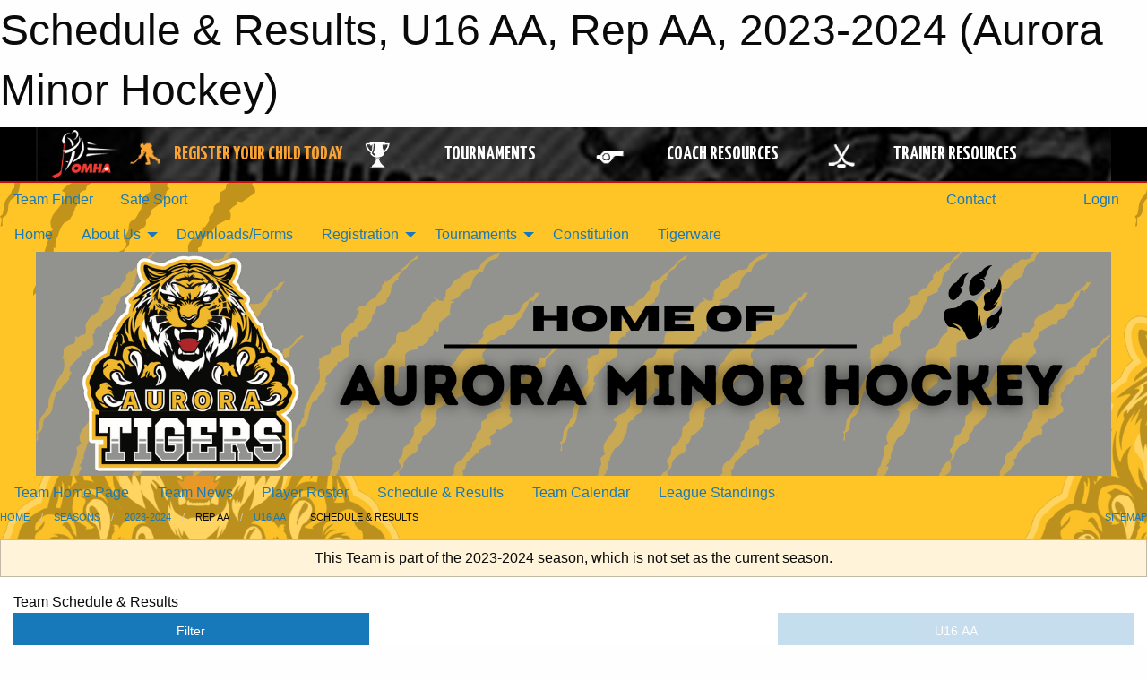

--- FILE ---
content_type: text/html; charset=utf-8
request_url: https://auroraminorhockey.com/Teams/3012/Schedule/
body_size: 11473
content:


<!DOCTYPE html>

<html class="no-js" lang="en">
<head><meta charset="utf-8" /><meta http-equiv="x-ua-compatible" content="ie=edge" /><meta name="viewport" content="width=device-width, initial-scale=1.0" /><link rel="preconnect" href="https://cdnjs.cloudflare.com" /><link rel="dns-prefetch" href="https://cdnjs.cloudflare.com" /><link rel="preconnect" href="https://fonts.gstatic.com" /><link rel="dns-prefetch" href="https://fonts.gstatic.com" /><title>
	2023-2024 > Rep AA > U16 AA > Schedule & Results (Aurora Minor Hockey)
</title><link rel="stylesheet" href="https://fonts.googleapis.com/css2?family=Oswald&amp;family=Roboto&amp;family=Passion+One:wght@700&amp;display=swap" />

    <!-- Compressed CSS -->
    <link rel="stylesheet" href="https://cdnjs.cloudflare.com/ajax/libs/foundation/6.7.5/css/foundation.min.css" /><link rel="stylesheet" href="https://cdnjs.cloudflare.com/ajax/libs/motion-ui/2.0.3/motion-ui.css" />

    <!--load all styles -->
    
  <meta name="keywords" content="Sportsheadz,Sports,Website,Minor,Premium,Scheduling" /><meta name="description" content="auroraminorhockey.net powered by MBSportsWeb" />


<link rel="stylesheet" href="/assets/responsive/css/networks/omha.min.css">
<link href='//fonts.googleapis.com/css?family=Yanone+Kaffeesatz:700|Open+Sans:800italic' rel='stylesheet' type='text/css'>

<style type="text/css" media="print">
    #omha_banner {
        display: none;
    }
</style>

<style type="text/css">
 body { --D-color-rgb-primary: 240,184,45; --D-color-rgb-secondary: 0,0,0; --D-color-rgb-link: 240,184,45; --D-color-rgb-link-hover: 0,0,0; --D-color-rgb-content-link: 240,184,45; --D-color-rgb-content-link-hover: 0,0,0 }  body { --D-fonts-main: 'Roboto', sans-serif }  body { --D-fonts-headings: 'Oswald', sans-serif }  body { --D-fonts-bold: 'Passion One', cursive }  body { --D-wrapper-max-width: 1200px } @media screen and (min-width: 40em) {  .sitecontainer { background-attachment: fixed; background-color: rgba(255,196,37,1.0); background-image: url('/domains/auroraminorhockey.com/untitled_design_(2).png'); background-repeat: no-repeat } }  .sitecontainer main .wrapper { background-color: rgba(255,255,255,1); }  .bottom-drawer .content { background-color: rgba(255,255,255,1); } #wid7 .contained-image { max-width: 100%; max-height: initial; margin: .001em 0 }
</style>
<link href="/Domains/auroraminorhockey.com/favicon.ico" rel="shortcut icon" /><link href="/assets/responsive/css/public.min.css?v=2025.07.27" type="text/css" rel="stylesheet" media="screen" /><link href="/Utils/Styles.aspx?ParentType=Team&amp;ParentID=3012&amp;Mode=Responsive&amp;Version=2026.01.13.12.26.58" type="text/css" rel="stylesheet" media="screen" /><script>var clicky_site_ids = clicky_site_ids || []; clicky_site_ids.push(100781209); var clicky_custom = {};</script>
<script async src="//static.getclicky.com/js"></script>
<script async src="//static.getclicky.com/inc/javascript/video/youtube.js"></script>
<meta name="robots" content="nofollow, noarchive, nosnippet">
<script type='text/javascript'>
  var googletag = googletag || {};
  googletag.cmd = googletag.cmd || [];
  (function() {
    var gads = document.createElement('script'); gads.async = true; gads.type = 'text/javascript'; gads.src = 'https://www.googletagservices.com/tag/js/gpt.js';
    var node = document.getElementsByTagName('script')[0];
    node.parentNode.insertBefore(gads, node);
   })();
</script>


<script type='text/javascript'>
googletag.cmd.push(function() {
var mapping = googletag.sizeMapping()
.addSize([1050,200], [970,90])
.addSize([800,200], [728,90])
.addSize([300,200], [320,50])
.build();
googletag.defineSlot('/173749664/Associaiton_Top_Leaderboard', [[320, 50], [970, 90], [728, 90]], 'div-gpt-ad-1438177044647-0').addService(googletag.pubads()).defineSizeMapping(mapping);
googletag.defineSlot('/173749664/Association_Bottom_Leaderboard', [[320, 50], [970, 90], [728, 90]], 'div-gpt-ad-1432842384957-0').addService(googletag.pubads()).defineSizeMapping(mapping);
googletag.pubads().enableSingleRequest();
googletag.pubads().collapseEmptyDivs();
googletag.enableServices();
});
</script>

</head>
<body>
    
    
  <h1 class="hidden">Schedule & Results, U16 AA, Rep AA, 2023-2024 (Aurora Minor Hockey)</h1>

    <form method="post" action="/Teams/3012/Schedule/" id="frmMain">
<div class="aspNetHidden">
<input type="hidden" name="tlrk_ssm_TSSM" id="tlrk_ssm_TSSM" value="" />
<input type="hidden" name="tlrk_sm_TSM" id="tlrk_sm_TSM" value="" />
<input type="hidden" name="__EVENTTARGET" id="__EVENTTARGET" value="" />
<input type="hidden" name="__EVENTARGUMENT" id="__EVENTARGUMENT" value="" />
<input type="hidden" name="__VIEWSTATE" id="__VIEWSTATE" value="[base64]/cfgVl0DsnCP7/TSrUTCji4pl+DoTGapz+Kp+OyiBr1pqQoneX+Czc9Zd5FIH3yYahQ4jXWu3gPLw/ESnqBb1U7yoQfswfxF9dANcBYtTuqAu6sq2PMRMm+fJVPupeTf/iQH8aS8R0NelW11kUdm+U5OovY83G/yXwCE13q0SxOkBlR6kpg150RAFxeRE/ulZ/J4zfb/4xsNerfVzUgoJABP/fIKPW7nIT0+HZDUM/WjxEeotncVsXE/qX8dcmm/DJ1//lhhvxbKHWO5Cg3Q==" />
</div>

<script type="text/javascript">
//<![CDATA[
var theForm = document.forms['frmMain'];
if (!theForm) {
    theForm = document.frmMain;
}
function __doPostBack(eventTarget, eventArgument) {
    if (!theForm.onsubmit || (theForm.onsubmit() != false)) {
        theForm.__EVENTTARGET.value = eventTarget;
        theForm.__EVENTARGUMENT.value = eventArgument;
        theForm.submit();
    }
}
//]]>
</script>


<script src="/WebResource.axd?d=pynGkmcFUV13He1Qd6_TZCGVcrQq0R7QNd6dLUQ-djya8gIqG6T572-Cd6yLTozSkUJGN-qYlWIQKVYsB3D91Q2&amp;t=638901397900000000" type="text/javascript"></script>


<script src="https://ajax.aspnetcdn.com/ajax/4.5.2/1/MicrosoftAjax.js" type="text/javascript"></script>
<script src="https://ajax.aspnetcdn.com/ajax/4.5.2/1/MicrosoftAjaxWebForms.js" type="text/javascript"></script>
<script src="/assets/core/js/web/web.min.js?v=2025.07.27" type="text/javascript"></script>
<script src="https://d2i2wahzwrm1n5.cloudfront.net/ajaxz/2025.2.609/Common/Core.js" type="text/javascript"></script>
<script src="https://d2i2wahzwrm1n5.cloudfront.net/ajaxz/2025.2.609/Ajax/Ajax.js" type="text/javascript"></script>
<div class="aspNetHidden">

	<input type="hidden" name="__VIEWSTATEGENERATOR" id="__VIEWSTATEGENERATOR" value="CA0B0334" />
	<input type="hidden" name="__EVENTVALIDATION" id="__EVENTVALIDATION" value="xHh2C/jTqmPFiO1tVfeIGBYgRSO1xD1o50S3YrtXzLvP8Oh8CFe8sk2FTNtXiw85hugjlAl0lTp9bAmOL+SoIyL0cNPyOvhgaNXopi8yNdp1IFujAzZXqAjZQwJT3hQH" />
</div>
        <script type="text/javascript">
//<![CDATA[
Sys.WebForms.PageRequestManager._initialize('ctl00$tlrk_sm', 'frmMain', ['tctl00$tlrk_ramSU','tlrk_ramSU'], [], [], 90, 'ctl00');
//]]>
</script>

        <!-- 2025.2.609.462 --><div id="tlrk_ramSU">
	<span id="tlrk_ram" style="display:none;"></span>
</div>
        




<div id="omha_banner" style="position:relative; z-index: 1000;">
    <div class="grid-container">
        <div class="grid-x align-middle">
            <div class="cell shrink">
                <a href="http://www.omha.net/" target="_blank" title="Link to OMHA Website" rel="noopener">
                    <img src="//mbswcdn.com/img/omha/network_omha_logo.png" class="omha-logo" alt="OMHA Logo" />
                </a>
            </div>
            <div class="cell auto text-center hide-for-large">
                <button class="dropdown button hollow secondary" style="margin: 0;" type="button" data-open="omha_network_modal">OMHA Digital Network</button>
            </div>
            <div class="cell auto show-for-large">
                <div class="grid-x align-middle align-justify omha-links">
                    <div class="cell auto omha-hover omha-link text-center"><a class="" href="/Register/" target="" rel="noopener" title="Register Your Child Today"><div class="grid-x align-middle"><div class="cell shrink icon"><img src="https://omhaoffice.com/public/images/common/pages/NetworkBanner/hockey_player_yellow.png" alt="Icon for Register Your Child Today" /></div><div class="cell auto text-center"><span style="color: #F9A435;">Register Your Child Today</span></div></div></a></div><div class="cell auto omha-hover omha-link text-center"><a class="" href="https://www.omha.net/findatournament?utm_source=OMHA_Network&utm_medium=rss&utm_campaign=Tournaments" target="_blank" rel="noopener" title="Tournaments"><div class="grid-x align-middle"><div class="cell shrink icon"><img src="https://omhaoffice.com/public/images/common/pages/NetworkBanner/network_tournaments.png" alt="Icon for Tournaments" /></div><div class="cell auto text-center">Tournaments</div></div></a></div><div class="cell auto omha-hover omha-link text-center"><a class="" href="https://www.omha.net/coach?utm_source=OMHA_Network&utm_medium=rss&utm_campaign=Coaches" target="_blank" rel="noopener" title="Coach Resources"><div class="grid-x align-middle"><div class="cell shrink icon"><img src="https://omhaoffice.com/public/images/common/pages/NetworkBanner/network_coach_resources.png" alt="Icon for Coach Resources" /></div><div class="cell auto text-center">Coach Resources</div></div></a></div><div class="cell auto omha-hover omha-link text-center"><a class="" href="https://www.omha.net/trainer?utm_source=OMHA_Network&utm_medium=rss&utm_campaign=Trainers" target="_blank" rel="noopener" title="Trainer Resources"><div class="grid-x align-middle"><div class="cell shrink icon"><img src="https://omhaoffice.com/public/images/common/pages/NetworkBanner/network_clinics.png" alt="Icon for Trainer Resources" /></div><div class="cell auto text-center">Trainer Resources</div></div></a></div>
                </div>
            </div>
            <div class="cell shrink">
                <div class="grid-x small-up-4 large-up-2 text-center social-icons">
                    <div class="cell shrink"><a href="https://www.facebook.com/OntarioMinorHockey" target="_blank" rel="noopener"><i class="fab fa-facebook-square" title="OMHA Facebook Page"></i></a></div>
                    <div class="cell shrink"><a href="https://x.com/HometownHockey" target="_blank" rel="noopener"><i class="fab fa-square-x-twitter" title="OMHA X Account"></i></a></div>
                    <div class="cell shrink"><a href="https://www.youtube.com/user/OntarioMinorHockey" target="_blank" rel="noopener"><i class="fab fa-youtube-square" title="OMHA YouTube Channel"></i></a></div>
                    <div class="cell shrink"><a href="https://instagram.com/ontariominorhockey" target="_blank" rel="noopener"><i class="fab fa-instagram-square" title="OMHA Instagram Page"></i></a></div>
                </div>
            </div>
        </div>
    </div>
    <div class="large reveal" id="omha_network_modal" data-reveal data-v-offset="0">
        <h3 class="h3">
            <img src="//mbswcdn.com/img/omha/network_omha_logo.png" class="omha-logo" alt="OMHA Logo" />
            OMHA Digital Network
        </h3>
        <div class="stacked-for-small button-group hollow secondary expanded"><a class=" button modal-link" href="/Register/" target="" rel="noopener" title="Register Your Child Today"><img src="https://omhaoffice.com/public/images/common/pages/NetworkBanner/hockey_player_yellow.png" alt="Icon for Register Your Child Today" /><span style="color: #F9A435;">Register Your Child Today</span></a><a class=" button modal-link" href="https://www.omha.net/findatournament?utm_source=OMHA_Network&utm_medium=rss&utm_campaign=Tournaments" target="_blank" rel="noopener" title="Tournaments"><img src="https://omhaoffice.com/public/images/common/pages/NetworkBanner/network_tournaments.png" alt="Icon for Tournaments" />Tournaments</a><a class=" button modal-link" href="https://www.omha.net/coach?utm_source=OMHA_Network&utm_medium=rss&utm_campaign=Coaches" target="_blank" rel="noopener" title="Coach Resources"><img src="https://omhaoffice.com/public/images/common/pages/NetworkBanner/network_coach_resources.png" alt="Icon for Coach Resources" />Coach Resources</a><a class=" button modal-link" href="https://www.omha.net/trainer?utm_source=OMHA_Network&utm_medium=rss&utm_campaign=Trainers" target="_blank" rel="noopener" title="Trainer Resources"><img src="https://omhaoffice.com/public/images/common/pages/NetworkBanner/network_clinics.png" alt="Icon for Trainer Resources" />Trainer Resources</a></div>
        <button class="close-button" data-close aria-label="Close modal" type="button">
            <span aria-hidden="true">&times;</span>
        </button>
    </div>
</div>





        
  <div class="sitecontainer"><div id="row4" class="row-outer  not-editable"><div class="row-inner"><div id="wid5"><div class="outer-top-bar"><div class="wrapper row-top-bar"><div class="grid-x grid-padding-x align-middle"><div class="cell shrink show-for-small-only"><div class="cell small-6" data-responsive-toggle="top_bar_links" data-hide-for="medium"><button title="Toggle Top Bar Links" class="menu-icon" type="button" data-toggle></button></div></div><div class="cell shrink"><a href="/Seasons/Current/">Team Finder</a></div><div class="cell shrink"><a href="/SafeSport/">Safe Sport</a></div><div class="cell shrink"><div class="grid-x grid-margin-x"><div class="cell auto"><a href="https://www.facebook.com/AuroraMinorHockeyAssociation" target="_blank" rel="noopener"><i class="fab fa-facebook" title="Facebook"></i></a></div><div class="cell auto"><a href="https://twitter.com/AMHATigers" target="_blank" rel="noopener"><i class="fab fa-x-twitter" title="Twitter"></i></a></div><div class="cell auto"><a href="https://www.instagram.com/auroraminorhockeyassociation" target="_blank" rel="noopener"><i class="fab fa-instagram" title="Instagram"></i></a></div></div></div><div class="cell auto show-for-medium"><ul class="menu align-right"><li><a href="/Contact/"><i class="fas fa-address-book" title="Contacts"></i>&nbsp;Contact</a></li><li><a href="/Search/"><i class="fas fa-search" title="Search"></i><span class="hide-for-medium">&nbsp;Search</span></a></li></ul></div><div class="cell auto medium-shrink text-right"><ul class="dropdown menu align-right" data-dropdown-menu><li><a href="/Account/Login/?ReturnUrl=%2fTeams%2f3012%2fSchedule%2f" rel="nofollow"><i class="fas fa-sign-in-alt"></i>&nbsp;Login</a></li></ul></div></div><div id="top_bar_links" class="hide-for-medium" style="display:none;"><ul class="vertical menu"><li><a href="/Contact/"><i class="fas fa-address-book" title="Contacts"></i>&nbsp;Contact</a></li><li><a href="/Search/"><i class="fas fa-search" title="Search"></i><span class="hide-for-medium">&nbsp;Search</span></a></li></ul></div></div></div>
</div></div></div><header id="header" class="hide-for-print"><div id="row10" class="row-outer  not-editable"><div class="row-inner wrapper"><div id="wid11">
</div></div></div><div id="row6" class="row-outer  not-editable"><div class="row-inner wrapper"><div id="wid8">
        <div class="cMain_ctl14-row-menu row-menu org-menu">
            
            <div class="grid-x align-middle">
                
                <nav class="cell auto">
                    <div class="title-bar" data-responsive-toggle="cMain_ctl14_menu" data-hide-for="large">
                        <div class="title-bar-left">
                            
                            <ul class="horizontal menu">
                                
                                <li><a href="/">Home</a></li>
                                
                                <li><a href="/Seasons/Current/">Team Finder</a></li>
                                
                            </ul>
                            
                        </div>
                        <div class="title-bar-right">
                            <div class="title-bar-title" data-toggle="cMain_ctl14_menu">Organization Menu&nbsp;<i class="fas fa-bars"></i></div>
                        </div>
                    </div>
                    <ul id="cMain_ctl14_menu" style="display: none;" class="vertical large-horizontal menu " data-responsive-menu="drilldown large-dropdown" data-back-button='<li class="js-drilldown-back"><a class="sh-menu-back"></a></li>'>
                        <li class="hover-nonfunction"><a href="/">Home</a></li><li class="hover-nonfunction"><a>About Us</a><ul class="menu vertical nested"><li class="hover-nonfunction"><a href="/Pages/1002/Mission_Statement_Contact_Us/">Mission Statement/Contact Us</a></li><li class="hover-nonfunction"><a href="/Staff/1003/">Executive &amp; Staff</a></li><li class="hover-nonfunction"><a href="/Pages/1537/2025_-_2026_League_Convenors/">2025 - 2026 League Convenors</a></li><li class="hover-nonfunction"><a href="/Coaches/1004/">2025 - 2026 Head Coaches</a></li><li class="hover-nonfunction"><a href="/Contact/1005/">Team/Association Contacts</a></li><li class="hover-nonfunction"><a href="/Pages/1867/AMHA_Boundaries/">AMHA Boundaries</a></li><li class="hover-nonfunction"><a href="/Pages/1591/Fair_Play/">Fair Play</a></li></ul></li><li class="hover-nonfunction"><a href="/Pages/3883/Downloads_Forms/">Downloads/Forms</a></li><li class="hover-nonfunction"><a>Registration</a><ul class="menu vertical nested"><li class="hover-nonfunction"><a href="/Pages/1009/Registration/">Registration</a></li><li class="hover-nonfunction"><a href="/Pages/31058/What_Your_Registration_Covers/">What Your Registration Covers</a></li></ul></li><li class="hover-nonfunction"><a>Tournaments</a><ul class="menu vertical nested"><li class="hover-nonfunction"><a href="/Tournaments/3458/Aurora_VERY_Early_Bird_Tournament/">Aurora VERY Early Bird Tournament</a></li><li class="hover-nonfunction"><a href="/Tournaments/3365/Aurora_Early_Bird_Tournament/">Aurora Early Bird Tournament</a></li><li class="hover-nonfunction"><a href="/Tournaments/3402/Joe_Bentolila_Classic_Tournament/">Joe Bentolila Classic Tournament </a></li><li class="hover-nonfunction"><a href="/Tournaments/3421/AMHA_U9MD_Select_HL_LL_March_Madness_Tournament/">March Madness 2026</a></li></ul></li><li class="hover-nonfunction"><a href="/Public/Documents/AMHA library/AMHA CONST 2013 final_07 48 50.pdf" target="_blank" rel="noopener"><i class="fa fa-file-pdf"></i>Constitution</a></li><li class="hover-nonfunction"><a href="/Pages/13277/Tigerware_/">Tigerware </a></li>
                    </ul>
                </nav>
            </div>
            
        </div>
        </div><div id="wid7"><div class="cMain_ctl17-row-masthead row-masthead"><div class="grid-x align-middle text-center"><div class="cell small-12"><img class="contained-image" src="/domains/auroraminorhockey.com/HOME_OF_THE_(1).png" alt="Banner Image" /></div></div></div>
</div><div id="wid9">
<div class="cMain_ctl20-row-menu row-menu">
    <div class="grid-x align-middle">
        
        <nav class="cell auto">
            <div class="title-bar" data-responsive-toggle="cMain_ctl20_menu" data-hide-for="large">
                <div class="title-bar-left flex-child-shrink">
                    <div class="grid-x align-middle">
                        
                    </div>
                </div>
                <div class="title-bar-right flex-child-grow">
                    <div class="grid-x align-middle">
                        <div class="cell auto"></div>
                        
                        <div class="cell shrink">
                            <div class="title-bar-title" data-toggle="cMain_ctl20_menu">U16 AA Menu&nbsp;<i class="fas fa-bars"></i></div>
                        </div>
                    </div>
                </div>
            </div>
            <ul id="cMain_ctl20_menu" style="display: none;" class="vertical large-horizontal menu " data-responsive-menu="drilldown large-dropdown" data-back-button='<li class="js-drilldown-back"><a class="sh-menu-back"></a></li>'>
                <li><a href="/Teams/3012/">Team Home Page</a></li><li><a href="/Teams/3012/Articles/">Team News</a></li><li><a href="/Teams/3012/Players/">Player Roster</a></li><li><a href="/Teams/3012/Schedule/">Schedule & Results</a></li><li><a href="/Teams/3012/Calendar/">Team Calendar</a></li><li><a href="http://www.theonedb.com/Teams/70308?src=mbsw" target="blank"><i class="fa fa-external-link-alt"></i>League Standings</a></li>
            </ul>
        </nav>
        
    </div>
    
</div>
</div></div></div><div id="row12" class="row-outer  not-editable"><div class="row-inner wrapper"><div id="wid13">
<div class="cMain_ctl25-row-breadcrumb row-breadcrumb">
    <div class="grid-x"><div class="cell auto"><nav aria-label="You are here:" role="navigation"><ul class="breadcrumbs"><li><a href="/" title="Main Home Page">Home</a></li><li><a href="/Seasons/" title="List of seasons">Seasons</a></li><li><a href="/Seasons/2995/" title="Season details for 2023-2024">2023-2024</a></li><li>Rep AA</li><li><a href="/Teams/3012/" title="U16 AA Home Page">U16 AA</a></li><li>Schedule & Results</li></ul></nav></div><div class="cell shrink"><ul class="breadcrumbs"><li><a href="/Sitemap/" title="Go to the sitemap page for this website"><i class="fas fa-sitemap"></i><span class="show-for-large">&nbsp;Sitemap</span></a></li></ul></div></div>
</div>
</div></div></div></header><main id="main"><div class="wrapper"><div id="row19" class="row-outer"><div class="row-inner"><div id="wid20">
<div class="cMain_ctl32-outer">
    
<!-- Associaiton_Top_Leaderboard -->
<div class="noPrint"><div id='div-gpt-ad-1438177044647-0' class='adunit'>
<script type='text/javascript'>
googletag.cmd.push(function() { googletag.display('div-gpt-ad-1438177044647-0'); });
</script>
</div></div>


</div>
</div></div></div><div id="row14" class="row-outer  not-editable"><div class="row-inner"><div id="wid15">
<div class="cMain_ctl37-outer widget">
    <div class="callout small warning text-center">This Team is part of the 2023-2024 season, which is not set as the current season.</div>
</div>
</div></div></div><div id="row23" class="row-outer"><div class="row-inner"><div id="wid24"></div></div></div><div id="row1" class="row-outer"><div class="row-inner"><div class="grid-x grid-padding-x"><div id="row1col2" class="cell small-12 medium-12 large-12 "><div id="wid3">
<div class="cMain_ctl49-outer widget">
    <div class="mod"><div class="clipper"><div class="modTitle"><span>Team Schedule & Results</span></div></div><div class="modBody"><div class="grid-x grid-padding-x align-middle filter-row"><div class="cell shrink medium-5 large-4"><div class="grid-x"><div class="cell auto"><button type="button" class="button modal-button expanded themed outline filter-button" data-open="schedules_filter_modal"><div class="grid-x align-middle"><i class="cell left small-auto medium-shrink fas fa-filter"></i><div class="cell auto hide-for-small-only">Filter</div></div></button><div class="reveal  modal-content " id="schedules_filter_modal" data-reveal><div class="card themed level-0">
<div class="card-divider flex-container"><div class="flex-child-grow h4">Game Status</div><div class="flex-child-shrink h5"></div></div>
<div class="card-section">
<div class=" filter-row"><button type="button" class="button modal-button expanded themed outline selector-button disabled" disabled="disabled"><div class="grid-x align-middle"><div class="cell auto hide-for-small-only">All Scheduled Games<div class="line2">61 Games</div></div><i class="cell right small-auto medium-shrink fas fa-caret-square-down"></i></div></button></div></div>
</div>
<div class="card themed level-0">
<div class="card-divider flex-container"><div class="flex-child-grow h4">Filter By Opponent</div><div class="flex-child-shrink h5"></div></div>
<div class="card-section">
<div class=" filter-row"><button type="button" class="button modal-button expanded themed outline selector-button" data-open="schedule_opponent_reveal"><div class="grid-x align-middle"><div class="cell auto">All Opponents<div class="line2">61 games</div></div><i class="cell right shrink fas fa-caret-square-down"></i></button><div class="reveal  modal-content " id="schedule_opponent_reveal" data-reveal><div class="card themed level-0">
<div class="card-section">
<div class="grid-x grid-margin-x small-up-1 medium-up-1 large-up-1 site-list filter-options">
<div class="cell callout team text-center current">All Opponents<div class="line2">61 games</div></div></div><div class="grid-x grid-margin-x small-up-1 medium-up-2 large-up-2 site-list filter-options">
<a href="/Teams/3012/Schedule/?O=barrie+colts" class="cell callout team text-center ">Barrie Colts<div class="line2">7 games</div></a><a href="/Teams/3012/Schedule/?O=gloucester+rangers" class="cell callout team text-center ">Gloucester Rangers<div class="line2">1 game</div></a><a href="/Teams/3012/Schedule/?O=gloucester" class="cell callout team text-center ">Gloucester<div class="line2">1 game</div></a><a href="/Teams/3012/Schedule/?O=greater+toronto+capitals" class="cell callout team text-center ">Greater Toronto Capitals<div class="line2">1 game</div></a><a href="/Teams/3012/Schedule/?O=king+rebellion" class="cell callout team text-center ">King Rebellion<div class="line2">6 games</div></a><a href="/Teams/3012/Schedule/?O=london+jr.+knights+white" class="cell callout team text-center ">London Jr. Knights White<div class="line2">1 game</div></a><a href="/Teams/3012/Schedule/?O=markham+islanders" class="cell callout team text-center ">Markham Islanders<div class="line2">1 game</div></a><a href="/Teams/3012/Schedule/?O=mississauga+beast" class="cell callout team text-center ">Mississauga Beast<div class="line2">1 game</div></a><a href="/Teams/3012/Schedule/?O=mississauga+jets" class="cell callout team text-center ">Mississauga Jets<div class="line2">1 game</div></a><a href="/Teams/3012/Schedule/?O=newmarket+renegades" class="cell callout team text-center ">Newmarket Renegades<div class="line2">6 games</div></a><a href="/Teams/3012/Schedule/?O=north+durham+warriors" class="cell callout team text-center ">North Durham Warriors<div class="line2">2 games</div></a><a href="/Teams/3012/Schedule/?O=north+durham" class="cell callout team text-center ">North Durham<div class="line2">1 game</div></a><a href="/Teams/3012/Schedule/?O=northwest+chargers" class="cell callout team text-center ">Northwest Chargers<div class="line2">2 games</div></a><a href="/Teams/3012/Schedule/?O=oakville+rangers" class="cell callout team text-center ">Oakville Rangers<div class="line2">2 games</div></a><a href="/Teams/3012/Schedule/?O=orangeville+flyers" class="cell callout team text-center ">Orangeville Flyers<div class="line2">2 games</div></a><a href="/Teams/3012/Schedule/?O=orillia+terriers" class="cell callout team text-center ">Orillia Terriers<div class="line2">1 game</div></a><a href="/Teams/3012/Schedule/?O=richmond+hill+jaguars" class="cell callout team text-center ">Richmond Hill Jaguars<div class="line2">3 games</div></a><a href="/Teams/3012/Schedule/?O=seaway+valley+rapids" class="cell callout team text-center ">Seaway Valley Rapids<div class="line2">1 game</div></a><a href="/Teams/3012/Schedule/?O=south+simcoe+storm" class="cell callout team text-center ">South Simcoe Storm<div class="line2">6 games</div></a><a href="/Teams/3012/Schedule/?O=sudbury+wolves" class="cell callout team text-center ">Sudbury Wolves<div class="line2">1 game</div></a><a href="/Teams/3012/Schedule/?O=tnt+tornados" class="cell callout team text-center ">TNT Tornados<div class="line2">6 games</div></a><a href="/Teams/3012/Schedule/?O=upper+york+admirals" class="cell callout team text-center ">Upper York Admirals<div class="line2">3 games</div></a><a href="/Teams/3012/Schedule/?O=whitby+wildcats" class="cell callout team text-center ">Whitby Wildcats<div class="line2">2 games</div></a><a href="/Teams/3012/Schedule/?O=whitchurch-stouffville+clippers" class="cell callout team text-center ">Whitchurch-Stouffville Clippers<div class="line2">3 games</div></a></div></div>
</div>
<button class="close-button" data-close aria-label="Close modal" type="button"><span aria-hidden="true">&times;</span></button></div></div></div>
</div>
<div class="card themed level-0">
<div class="card-divider flex-container"><div class="flex-child-grow h4">Filter By Venue</div><div class="flex-child-shrink h5"></div></div>
<div class="card-section">
<div class=" filter-row"><button type="button" class="button modal-button expanded themed outline selector-button" data-open="schedule_venue_reveal"><div class="grid-x align-middle"><div class="cell auto">All Venues<div class="line2">61 games</div></div><i class="cell right shrink fas fa-caret-square-down"></i></button><div class="reveal  modal-content " id="schedule_venue_reveal" data-reveal><div class="card themed level-0">
<div class="card-section">
<div class="grid-x grid-margin-x small-up-1 medium-up-1 large-up-1 site-list filter-options">
<div class="cell callout team text-center current">All Venues<div class="line2">61 games</div></div></div><div class="heading-4-wrapper"><div class="heading-4"><span class="pre"></span><span class="text">Home Venues</span><span class="suf"></span></div></div><div class="grid-x grid-margin-x small-up-1 medium-up-2 large-up-2 site-list filter-options">
<a href="/Teams/3012/Schedule/?V=alder+arena" class="cell callout team text-center ">Alder Arena<div class="line2">5 games</div></a><a href="/Teams/3012/Schedule/?V=allandale+blue" class="cell callout team text-center ">Allandale Blue<div class="line2">1 game</div></a><a href="/Teams/3012/Schedule/?V=aurora+cc+(1+-+mcalpine+ford)" class="cell callout team text-center ">Aurora CC (1 - McAlpine Ford)<div class="line2">2 games</div></a><a href="/Teams/3012/Schedule/?V=aurora+cc+(2+-+mcalpine+lincoln)" class="cell callout team text-center ">Aurora CC (2 - McAlpine Lincoln)<div class="line2">1 game</div></a><a href="/Teams/3012/Schedule/?V=east+bayfield+arena+(purple)" class="cell callout team text-center ">EAST BAYFIELD ARENA (PURPLE)<div class="line2">1 game</div></a><a href="/Teams/3012/Schedule/?V=eastview+arena" class="cell callout team text-center ">Eastview Arena<div class="line2">1 game</div></a><a href="/Teams/3012/Schedule/?V=erin+mills+arena" class="cell callout team text-center ">Erin Mills Arena<div class="line2">2 games</div></a><a href="/Teams/3012/Schedule/?V=lake+placid+-+1980" class="cell callout team text-center ">Lake Placid - 1980<div class="line2">2 games</div></a><a href="/Teams/3012/Schedule/?V=lake+placid+-+usa" class="cell callout team text-center ">Lake Placid - USA<div class="line2">1 game</div></a><a href="/Teams/3012/Schedule/?V=peggy+hill+team+community+centre+(%231)" class="cell callout team text-center ">PEGGY HILL TEAM COMMUNITY CENTRE (#1)<div class="line2">1 game</div></a><a href="/Teams/3012/Schedule/?V=peggy+hill+team+community+centre+(%232)" class="cell callout team text-center ">PEGGY HILL TEAM COMMUNITY CENTRE (#2)<div class="line2">1 game</div></a><a href="/Teams/3012/Schedule/?V=stronach+arc+(east+-+pfaff)" class="cell callout team text-center ">Stronach ARC (East - Pfaff)<div class="line2">11 games</div></a><a href="/Teams/3012/Schedule/?V=stronach+arc+(west)+-+aurora+toyota+arena" class="cell callout team text-center ">Stronach ARC (West) - Aurora Toyota Arena<div class="line2">7 games</div></a><a href="/Teams/3012/Schedule/?V=tomken+arena" class="cell callout team text-center ">Tomken Arena<div class="line2">2 games</div></a></div><div class="heading-4-wrapper"><div class="heading-4"><span class="pre"></span><span class="text">Away Venues</span><span class="suf"></span></div></div><div class="grid-x grid-margin-x small-up-1 medium-up-2 large-up-2 site-list filter-options">
<a href="/Teams/3012/Schedule/?V=allandale+rec+(red)" class="cell callout team text-center ">Allandale Rec (Red)<div class="line2">1 game</div></a><a href="/Teams/3012/Schedule/?V=bradford+leisure+(green)" class="cell callout team text-center ">Bradford Leisure (Green)<div class="line2">1 game</div></a><a href="/Teams/3012/Schedule/?V=bradford+leisure+(paul+dossey)" class="cell callout team text-center ">Bradford Leisure (Paul Dossey)<div class="line2">2 games</div></a><a href="/Teams/3012/Schedule/?V=east+bayfield+(purple)" class="cell callout team text-center ">East Bayfield (Purple)<div class="line2">1 game</div></a><a href="/Teams/3012/Schedule/?V=elgin+barrow+(east)" class="cell callout team text-center ">Elgin Barrow (East)<div class="line2">1 game</div></a><a href="/Teams/3012/Schedule/?V=georgina+sutton" class="cell callout team text-center ">Georgina Sutton<div class="line2">1 game</div></a><a href="/Teams/3012/Schedule/?V=ice+palace+(blue)" class="cell callout team text-center ">Ice Palace (Blue)<div class="line2">1 game</div></a><a href="/Teams/3012/Schedule/?V=innisfil+rec+(red)" class="cell callout team text-center ">Innisfil Rec (Red)<div class="line2">1 game</div></a><a href="/Teams/3012/Schedule/?V=iroquois+park+sports+centre" class="cell callout team text-center ">Iroquois Park Sports Centre<div class="line2">1 game</div></a><a href="/Teams/3012/Schedule/?V=lake+placid+-+1932" class="cell callout team text-center ">Lake Placid - 1932<div class="line2">1 game</div></a><a href="/Teams/3012/Schedule/?V=magna+(forhan)" class="cell callout team text-center ">Magna (Forhan)<div class="line2">2 games</div></a><a href="/Teams/3012/Schedule/?V=magna+(pfaff)" class="cell callout team text-center ">Magna (Pfaff)<div class="line2">1 game</div></a><a href="/Teams/3012/Schedule/?V=magna+(scotiabank)" class="cell callout team text-center ">Magna (Scotiabank)<div class="line2">1 game</div></a><a href="/Teams/3012/Schedule/?V=new+tecumseth+rec+(ntrc+1)" class="cell callout team text-center ">New Tecumseth Rec (NTRC 1)<div class="line2">2 games</div></a><a href="/Teams/3012/Schedule/?V=peggy+hill+(arena+1)" class="cell callout team text-center ">Peggy Hill (Arena 1)<div class="line2">1 game</div></a><a href="/Teams/3012/Schedule/?V=peggy+hill+(arena+2)" class="cell callout team text-center ">Peggy Hill (Arena 2)<div class="line2">1 game</div></a><a href="/Teams/3012/Schedule/?V=scugog+arena" class="cell callout team text-center ">Scugog Arena<div class="line2">1 game</div></a><a href="/Teams/3012/Schedule/?V=stouffville+(pad+a)" class="cell callout team text-center ">Stouffville (Pad A)<div class="line2">1 game</div></a><a href="/Teams/3012/Schedule/?V=trisan+centre" class="cell callout team text-center ">Trisan Centre<div class="line2">2 games</div></a></div></div>
</div>
<button class="close-button" data-close aria-label="Close modal" type="button"><span aria-hidden="true">&times;</span></button></div></div></div>
</div>
<button class="close-button" data-close aria-label="Close modal" type="button"><span aria-hidden="true">&times;</span></button></div></div><div class="cell shrink"></div></div></div><div class="cell auto medium-6 medium-offset-1 large-4 large-offset-4"><button type="button" class="button modal-button expanded themed outline selector-button disabled" disabled="disabled"><div class="grid-x align-middle"><div class="cell auto hide-for-small-only">U16 AA</div><i class="cell right small-auto medium-shrink fas fa-caret-square-down"></i></div></button></div></div><div class="grid-x grid-padding-x text-center sched-groups"><div class="cell small-12 large-auto"><a class="button expanded themed outline" href="/Teams/3012/Schedule/?Month=9&Year=2023"><div class="grid-x"><div class="cell small-5 large-12"><span>Sep 2023<span></div><div class="cell auto large-12">1 tournament</div><div class="cell auto large-12">7 games</div></div></a></div><div class="cell small-12 large-auto"><a class="button expanded themed outline" href="/Teams/3012/Schedule/?Month=10&Year=2023"><div class="grid-x"><div class="cell small-5 large-12"><span>Oct 2023<span></div><div class="cell auto large-12">1 tournament</div><div class="cell auto large-12">12 games</div></div></a></div><div class="cell small-12 large-auto"><a class="button expanded themed outline" href="/Teams/3012/Schedule/?Month=11&Year=2023"><div class="grid-x"><div class="cell small-5 large-12"><span>Nov 2023<span></div><div class="cell auto large-12">1 tournament</div><div class="cell auto large-12">10 games</div></div></a></div><div class="cell small-12 large-auto"><a class="button expanded themed outline" href="/Teams/3012/Schedule/?Month=12&Year=2023"><div class="grid-x"><div class="cell small-5 large-12"><span>Dec 2023<span></div><div class="cell auto large-12">6 games</div></div></a></div><div class="cell small-12 large-auto"><a class="button expanded themed outline" href="/Teams/3012/Schedule/?Month=1&Year=2024"><div class="grid-x"><div class="cell small-5 large-12"><span>Jan 2024<span></div><div class="cell auto large-12">1 tournament</div><div class="cell auto large-12">11 games</div></div></a></div><div class="cell small-12 large-auto"><a class="button expanded themed outline" href="/Teams/3012/Schedule/?Month=2&Year=2024"><div class="grid-x"><div class="cell small-5 large-12"><span>Feb 2024<span></div><div class="cell auto large-12">1 tournament</div><div class="cell auto large-12">9 games</div></div></a></div><div class="cell small-12 large-auto"><span class="button expanded themed"><div class="grid-x"><div class="cell small-5 large-12"><span>Mar 2024<span></div><div class="cell auto large-12">6 games</div></div></span></div></div><div class="heading-1-wrapper"><div class="heading-1"><span class="pre"></span><span class="text">March 2024</span><span class="suf"></span></div></div><div class="grid-x grid-padding-x"><div class="cell small-12 cal-items"><div class="day-details full"><div class="event-list-item   hover-function"><div class="content hover-function-links"><div class="hover-overlay grid-x align-middle text-center"><div class="cell small-3"></div><div class="cell small-6"><a class="flex-child-shrink text-center " href="/Teams/3012/Games/75424/">Game Details</a></div><div class="cell small-3"><a class="remote" href="https://www.theonedb.com/Venues/FindForGame/2024146" rel="noopener" target="_blank">Venue Info</a></div></div><div class="grid-x align-middle"><div class="cell small-2 text-center"><div class="time-primary"><div class="day_of_month">Sat 02</div>6:30 PM</div></div><div class="cell small-2 text-center"><div class="tag-list"><div class="tag away playoff game">Away Playoff Game</div></div></div><div class="cell small-6"><div class="subject-text">@ South Simcoe Storm<span class="game_no">YS23QA-U16AA-009</span></div><div class="location remote">Bradford Leisure (Paul Dossey)</div></div><div class="cell small-2 text-center"><div class="related-info"><div class="game_score">2-2</div><div class="game_result"></div></div></div></div></div></div><div class="event-list-item   hover-function"><div class="content hover-function-links"><div class="hover-overlay grid-x align-middle text-center"><div class="cell small-3"></div><div class="cell small-6"><a class="flex-child-shrink text-center " href="/Teams/3012/Games/75319/">Game Details</a></div><div class="cell small-3"><a class="local" href="/Teams/3012/Venues/2/?Day=04&Month=03&Year=2024">Venue Info</a></div></div><div class="grid-x align-middle"><div class="cell small-2 text-center"><div class="time-primary"><div class="day_of_month">Mon 04</div>7:15 PM</div><div class="time-secondary">-9:15 PM</div></div><div class="cell small-2 text-center"><div class="tag-list"><div class="tag home playoff game">Home Playoff Game</div></div></div><div class="cell small-6"><div class="subject-text">vs King Rebellion<span class="game_no">YS23QA-U16AA-012</span></div><div class="location local">Aurora CC (2 - McAlpine Lincoln)</div></div><div class="cell small-2 text-center"><div class="related-info"><div class="game_score">1-7</div><div class="game_result win">W</div></div></div></div></div></div><div class="event-list-item   hover-function"><div class="content hover-function-links"><div class="hover-overlay grid-x align-middle text-center"><div class="cell small-3"></div><div class="cell small-6"><a class="flex-child-shrink text-center " href="/Teams/3012/Games/75420/">Game Details</a></div><div class="cell small-3"><a class="remote" href="https://www.theonedb.com/Venues/FindForGame/2023273" rel="noopener" target="_blank">Venue Info</a></div></div><div class="grid-x align-middle"><div class="cell small-2 text-center"><div class="time-primary"><div class="day_of_month">Wed 06</div>7:15 PM</div></div><div class="cell small-2 text-center"><div class="tag-list"><div class="tag away playoff game">Away Playoff Game</div></div></div><div class="cell small-6"><div class="subject-text">@ King Rebellion<span class="game_no">YS23QA-U16AA-022</span></div><div class="location remote">Trisan Centre</div></div><div class="cell small-2 text-center"><div class="related-info"><div class="game_score">6-0</div><div class="game_result win">W</div></div></div></div></div></div><div class="event-list-item   hover-function"><div class="content hover-function-links"><div class="hover-overlay grid-x align-middle text-center"><div class="cell small-3"></div><div class="cell small-6"><a class="flex-child-shrink text-center " href="/Teams/3012/Games/75753/">Game Details</a></div><div class="cell small-3"><a class="remote" href="https://www.theonedb.com/Venues/FindForGame/2035748" rel="noopener" target="_blank">Venue Info</a></div></div><div class="grid-x align-middle"><div class="cell small-2 text-center"><div class="time-primary"><div class="day_of_month">Sat 09</div>7:30 PM</div></div><div class="cell small-2 text-center"><div class="tag-list"><div class="tag away playoff game">Away Playoff Game</div></div></div><div class="cell small-6"><div class="subject-text">@ Newmarket Renegades<span class="game_no">YS23SFB-U16AA-1</span></div><div class="location remote">Magna (Scotiabank)</div></div><div class="cell small-2 text-center"><div class="related-info"><div class="game_score">2-1</div><div class="game_result win">W</div></div></div></div></div></div><div class="event-list-item   hover-function"><div class="content hover-function-links"><div class="hover-overlay grid-x align-middle text-center"><div class="cell small-3"></div><div class="cell small-6"><a class="flex-child-shrink text-center " href="/Teams/3012/Games/75723/">Game Details</a></div><div class="cell small-3"><a class="local" href="/Teams/3012/Venues/4/?Day=11&Month=03&Year=2024">Venue Info</a></div></div><div class="grid-x align-middle"><div class="cell small-2 text-center"><div class="time-primary"><div class="day_of_month">Mon 11</div>6:30 PM</div><div class="time-secondary">-8:30 PM</div></div><div class="cell small-2 text-center"><div class="tag-list"><div class="tag home playoff game">Home Playoff Game</div></div></div><div class="cell small-6"><div class="subject-text">vs Newmarket Renegades<span class="game_no">YS23SFB-U16AA-2</span></div><div class="location local">Stronach ARC (East - Pfaff)</div></div><div class="cell small-2 text-center"><div class="related-info"><div class="game_score">4-2</div><div class="game_result loss">L</div></div></div></div></div></div><div class="event-list-item   hover-function"><div class="content hover-function-links"><div class="hover-overlay grid-x align-middle text-center"><div class="cell small-3"></div><div class="cell small-6"><a class="flex-child-shrink text-center " href="/Teams/3012/Games/75754/">Game Details</a></div><div class="cell small-3"><a class="remote" href="https://www.theonedb.com/Venues/FindForGame/2035750" rel="noopener" target="_blank">Venue Info</a></div></div><div class="grid-x align-middle"><div class="cell small-2 text-center"><div class="time-primary"><div class="day_of_month">Wed 13</div>8:45 PM</div></div><div class="cell small-2 text-center"><div class="tag-list"><div class="tag away playoff game">Away Playoff Game</div></div></div><div class="cell small-6"><div class="subject-text">@ Newmarket Renegades<span class="game_no">YS23SFB-U16AA-3</span></div><div class="location remote">Magna (Pfaff)</div></div><div class="cell small-2 text-center"><div class="related-info"><div class="game_score">1-2</div><div class="game_result loss">L</div></div></div></div></div></div></div></div></div></div></div>
</div>
</div></div></div></div></div><div id="row21" class="row-outer"><div class="row-inner"><div id="wid22">
<div class="cMain_ctl56-outer">
    
<!-- Association_Bottom_Leaderboard -->
<div class="noPrint"><div id='div-gpt-ad-1432842384957-0' class='adunit'>
<script type='text/javascript'>
googletag.cmd.push(function() { googletag.display('div-gpt-ad-1432842384957-0'); });
</script>
</div></div>


</div>
</div></div></div></div></main><footer id="footer" class="hide-for-print"><div id="row16" class="row-outer  not-editable"><div class="row-inner wrapper"><div id="wid17">
    <div class="cMain_ctl63-row-footer row-footer">
        <div class="grid-x"><div class="cell medium-6"><div class="sportsheadz"><div class="grid-x"><div class="cell small-6 text-center sh-logo"><a href="/Teams/3012/App/" rel="noopener" title="More information about the Sportsheadz App"><img src="https://mbswcdn.com/img/sportsheadz/go-mobile.png" alt="Sportsheadz Go Mobile!" /></a></div><div class="cell small-6"><h3>Get Mobile!</h3><p>Download our mobile app to stay up to date on all the latest scores, stats, and schedules</p><div class="app-store-links"><div class="cell"><a href="/Teams/3012/App/" rel="noopener" title="More information about the Sportsheadz App"><img src="https://mbswcdn.com/img/sportsheadz/appstorebadge-300x102.png" alt="Apple App Store" /></a></div><div class="cell"><a href="/Teams/3012/App/" rel="noopener" title="More information about the Sportsheadz App"><img src="https://mbswcdn.com/img/sportsheadz/google-play-badge-1-300x92.png" alt="Google Play Store" /></a></div></div></div></div></div></div><div class="cell medium-6"><div class="contact"><h3>Contact Us</h3>Visit our <a href="/Contact">Contact</a> page for more contact details.</div></div></div><div class="grid-x grid-padding-x grid-padding-y align-middle text-center"><div class="cell small-12"><div class="org"><span></span></div><div class="site"><span>23-24 U16 AA</span></div></div></div>
    </div>
</div><div id="wid18">

<div class="cMain_ctl66-outer">
    <div class="row-footer-terms">
        <div class="grid-x grid-padding-x grid-padding-y">
            <div class="cell">
                <ul class="menu align-center">
                    <li><a href="https://mail.mbsportsweb.ca/" rel="nofollow">Webmail</a></li>
                    <li id="cMain_ctl66_li_safesport"><a href="/SafeSport/">Safe Sport</a></li>
                    <li><a href="/Privacy-Policy/">Privacy Policy</a></li>
                    <li><a href="/Terms-Of-Use/">Terms of Use</a></li>
                    <li><a href="/Help/">Website Help</a></li>
                    <li><a href="/Sitemap/">Sitemap</a></li>
                    <li><a href="/Contact/">Contact</a></li>
                    <li><a href="/Subscribe/">Subscribe</a></li>
                </ul>
            </div>
        </div>
    </div>
</div>
</div></div></div></footer></div>
  
  
  

        
        
        <input type="hidden" name="ctl00$hfCmd" id="hfCmd" />
        <script type="text/javascript">
            //<![CDATA[
            function get_HFID() { return "hfCmd"; }
            function toggleBio(eLink, eBio) { if (document.getElementById(eBio).style.display == 'none') { document.getElementById(eLink).innerHTML = 'Hide Bio'; document.getElementById(eBio).style.display = 'block'; } else { document.getElementById(eLink).innerHTML = 'Show Bio'; document.getElementById(eBio).style.display = 'none'; } }
            function get_WinHeight() { var h = (typeof window.innerHeight != 'undefined' ? window.innerHeight : document.body.offsetHeight); return h; }
            function get_WinWidth() { var w = (typeof window.innerWidth != 'undefined' ? window.innerWidth : document.body.offsetWidth); return w; }
            function StopPropagation(e) { e.cancelBubble = true; if (e.stopPropagation) { e.stopPropagation(); } }
            function set_cmd(n) { var t = $get(get_HFID()); t.value = n, __doPostBack(get_HFID(), "") }
            function set_cookie(n, t, i) { var r = new Date; r.setDate(r.getDate() + i), document.cookie = n + "=" + escape(t) + ";expires=" + r.toUTCString() + ";path=/;SameSite=Strict"; }
            function get_cookie(n) { var t, i; if (document.cookie.length > 0) { t = document.cookie.indexOf(n + "="); if (t != -1) return t = t + n.length + 1, i = document.cookie.indexOf(";", t), i == -1 && (i = document.cookie.length), unescape(document.cookie.substring(t, i)) } return "" }
            function Track(goal_name) { if (typeof (clicky) != "undefined") { clicky.goal(goal_name); } }
                //]]>
        </script>
    

<script type="text/javascript">
//<![CDATA[
window.__TsmHiddenField = $get('tlrk_sm_TSM');Sys.Application.add_init(function() {
    $create(Telerik.Web.UI.RadAjaxManager, {"_updatePanels":"","ajaxSettings":[],"clientEvents":{OnRequestStart:"",OnResponseEnd:""},"defaultLoadingPanelID":"","enableAJAX":true,"enableHistory":false,"links":[],"styles":[],"uniqueID":"ctl00$tlrk_ram","updatePanelsRenderMode":0}, null, null, $get("tlrk_ram"));
});
//]]>
</script>
</form>

    <script src="https://cdnjs.cloudflare.com/ajax/libs/jquery/3.6.0/jquery.min.js"></script>
    <script src="https://cdnjs.cloudflare.com/ajax/libs/what-input/5.2.12/what-input.min.js"></script>
    <!-- Compressed JavaScript -->
    <script src="https://cdnjs.cloudflare.com/ajax/libs/foundation/6.7.5/js/foundation.min.js"></script>
    <!-- Slick Carousel Compressed JavaScript -->
    <script src="/assets/responsive/js/slick.min.js?v=2025.07.27"></script>

    <script>
        $(document).foundation();

        $(".sh-menu-back").each(function () {
            var backTxt = $(this).parent().closest(".is-drilldown-submenu-parent").find("> a").text();
            $(this).text(backTxt);
        });

        $(".hover-nonfunction").on("mouseenter", function () { $(this).addClass("hover"); });
        $(".hover-nonfunction").on("mouseleave", function () { $(this).removeClass("hover"); });
        $(".hover-function").on("mouseenter touchstart", function () { $(this).addClass("hover"); setTimeout(function () { $(".hover-function.hover .hover-function-links").css("pointer-events", "auto"); }, 100); });
        $(".hover-function").on("mouseleave touchmove", function () { $(".hover-function.hover .hover-function-links").css("pointer-events", "none"); $(this).removeClass("hover"); });

        function filteritems(containerid, item_css, css_to_show) {
            if (css_to_show == "") {
                $("#" + containerid + " ." + item_css).fadeIn();
            } else {
                $("#" + containerid + " ." + item_css).hide();
                $("#" + containerid + " ." + item_css + "." + css_to_show).fadeIn();
            }
        }

    </script>

    

    <script type="text/javascript">
 var alt_title = $("h1.hidden").html(); if(alt_title != "") { clicky_custom.title = alt_title; }
</script>


    

<script defer src="https://static.cloudflareinsights.com/beacon.min.js/vcd15cbe7772f49c399c6a5babf22c1241717689176015" integrity="sha512-ZpsOmlRQV6y907TI0dKBHq9Md29nnaEIPlkf84rnaERnq6zvWvPUqr2ft8M1aS28oN72PdrCzSjY4U6VaAw1EQ==" data-cf-beacon='{"version":"2024.11.0","token":"4369695220e04f1186642b2fa761e912","r":1,"server_timing":{"name":{"cfCacheStatus":true,"cfEdge":true,"cfExtPri":true,"cfL4":true,"cfOrigin":true,"cfSpeedBrain":true},"location_startswith":null}}' crossorigin="anonymous"></script>
</body>
</html>


--- FILE ---
content_type: text/html; charset=utf-8
request_url: https://www.google.com/recaptcha/api2/aframe
body_size: 267
content:
<!DOCTYPE HTML><html><head><meta http-equiv="content-type" content="text/html; charset=UTF-8"></head><body><script nonce="kHi2asupZIdEGP-3ABDF1A">/** Anti-fraud and anti-abuse applications only. See google.com/recaptcha */ try{var clients={'sodar':'https://pagead2.googlesyndication.com/pagead/sodar?'};window.addEventListener("message",function(a){try{if(a.source===window.parent){var b=JSON.parse(a.data);var c=clients[b['id']];if(c){var d=document.createElement('img');d.src=c+b['params']+'&rc='+(localStorage.getItem("rc::a")?sessionStorage.getItem("rc::b"):"");window.document.body.appendChild(d);sessionStorage.setItem("rc::e",parseInt(sessionStorage.getItem("rc::e")||0)+1);localStorage.setItem("rc::h",'1769909629730');}}}catch(b){}});window.parent.postMessage("_grecaptcha_ready", "*");}catch(b){}</script></body></html>